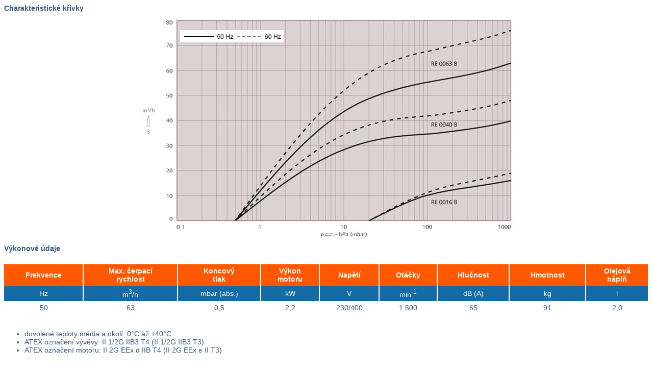

--- FILE ---
content_type: text/html; charset=utf-8
request_url: https://www.energoekonom.cz/pages/TechInfo.aspx?itemId=209
body_size: 1214
content:

<!DOCTYPE html>
<html xmlns="http://www.w3.org/1999/xhtml">
<head><title>

</title><link href="/ew/62129f58-6367-4cef-89e1-7a4d197a7cb7-cs" rel="stylesheet" type="text/css" /><link href="/templates/css/main.min.css" rel="stylesheet" type="text/css" />    <style>
        body {
             font-family: "Helvetica Neue",Helvetica,Arial,sans-serif;
             font-size: 14px;
        }      
    </style></head>
<body>
    


                <div class="krivkyBox">
                    <div class="krivkyTitle">
                        <strong>Charakteristick&#233; křivky</strong>
                    </div>
                    <div class="centeredImage">
                        <img alt="" src="/ew/ew_images/image?EwImage=e1f16e1a-4ef9-479f-aaed-e18a3a7ce5c4&amp;Filter=21caaf0a-8949-4b83-aa1a-4c752a8f70b3" />
                    </div>
                </div>
                <div class="cleaner"></div>
<p>
  <strong>Výkonové údaje</strong> 
</p>
<table class="tabulkaDetailProduktu">
  <thead>
    <tr>
      <th>
        Frekvence 
      </th>
      <th>
        Max. čerpací<br />
        rychlost</th>
      <th>
        Koncový<br />
        tlak</th>
      <th>
        Výkon<br />
        motoru</th>
      <th>
        Napětí</th>
      <th>
        Otáčky</th>
      <th>
        Hlučnost 
      </th>
      <th>
        Hmotnost</th>
      <th>
        Olejová<br />
        náplň</th>
    </tr>
    <tr>
      <td>
        Hz</td>
      <td>
        m<sup>3</sup>/h</td>
      <td>
        mbar (abs.)</td>
      <td>
        kW</td>
      <td>
        V</td>
      <td>
        min<sup>-1</sup></td>
      <td>
        dB (A)</td>
      <td>
        kg</td>
      <td>
        l</td>
    </tr>
  </thead>
  <tbody>
    <tr>
      <td>
        50</td>
      <td>
        63</td>
      <td>
        0,5</td>
      <td>
        2,2</td>
      <td>
        230/400</td>
      <td>
        1 500</td>
      <td>
        65</td>
      <td>
        91</td>
      <td>
        2,0</td>
    </tr>
  </tbody>
</table>
<br />
<ul>
  <li>
    dovolené teploty média a okolí: 0°C až +40°C 
  </li>
  <li>
    ATEX označení vývěvy: II 1/2G IIB3 T4 (II 1/2G IIB3 T3) 
  </li>
  <li>
    ATEX označení motoru: II 2G EEx d IIB T4 (II 2G EEx e II T3) 
  </li>
</ul>
    <br/><br/>
    <a class="closeButton" href="javascript:window.close();">Zavřít</a>
</body> 
</html>


--- FILE ---
content_type: text/css
request_url: https://www.energoekonom.cz/ew/62129f58-6367-4cef-89e1-7a4d197a7cb7-cs
body_size: 822
content:
/* EasyWeb html style file */






/* txt  */


.obtokLeft { float: left; padding-right: 10px; padding-bottom: 10px; }
.obtokRight { float: right; padding-left: 10px; padding-bottom: 10px; }



table.kontakt {border-collapse:collapse; width:100%; margin:0 0 30px 0}
table.kontakt td {padding:5px 15px 5px 5px}       
 
/*table.kontakt td a {float:right;}*/

table.download {border-collapse:collapse; width:100%; margin:0 0 30px 0}
table.download td {padding:5px 15px 5px 5px}       
table.download tr:nth-child(2n){background-color: #DEDEE1;} 
table.download td a {float:right;}      





a.ikonaPDF {background: url(95b517da-7f19-4d22-a034-3f62b91010f9) no-repeat left top; text-decoration:none; padding:0px 0 0 35px; height:21px; line-height:21px; display:block; color:#35547c;}
a.ikonaPDF:hover {text-decoration:underline; color:#ff0000}        





table.tabulkaDetailProduktu {border-collapse:collapse; width:100%; border-spacing:0px;}

table.tabulkaDetailProduktu thead td {background-color: #156BA4; color: white; border-right: 2px solid white; text-align:center; padding:5px}        
table.tabulkaDetailProduktu thead th {background-color: #ff5800; color: white; border-right: 2px solid white; text-align:center; padding:5px}        

table.tabulkaDetailProduktu tbody td {padding:5px; text-align:center;}        
table.tabulkaDetailProduktu tbody th {padding:5px}        
table.tabulkaDetailProduktu tbody tr:nth-child(2n){background-color: #DEDEE1;}



.detailBox .ikonaPDF {margin: 0 0 15px 0;}


a.tlacitko {text-decoration:none; padding:10px 25px; background:#F5570E; color:#fff; margin:0 0 30px 0; display:inline-block}
a.tlacitko:hover {background:#FF2900}


.formUl {
    margin: 0 -15px 40px -15px;
}

--- FILE ---
content_type: text/css
request_url: https://www.energoekonom.cz/templates/css/main.min.css
body_size: 10256
content:
body{background:#fff;font-size:1.4em;color:#35547c;font-family:'Open Sans',sans-serif;}p{margin:0 0 20px 0;line-height:1.5em;}h1{margin:0 0 20px 0;font-weight:bold;font-size:1.8em;font-family:'Open Sans',sans-serif;padding:0 0 10px 0;border-bottom:1px solid #5ec5d8;color:#003052;}h2{margin:0 0 10px 0;font-weight:bold;font-size:1.4em;color:#ff7600;font-family:'Open Sans',sans-serif;}h3{margin:0 0 10px 0;font-weight:bold;font-size:1.2em;color:#000;font-family:'Open Sans',sans-serif;}a{color:#ff5800;}a:hover{color:#f2712d;}p.vetsi-1{font-size:1.1em;}p.vetsi-2{font-size:1.2em;}p.vetsi-3{font-size:1.3em;}p.vetsi-4{font-size:1.4em;}@media(max-width:768px){h1{font-size:1.5em;}h2{font-size:1.3em;}h3{font-size:1.1em;}}.spacer{height:30px;}.gradient,.showCategory,.categoryMenu,.rightBox,.formSkinDefaultPopup div.headerPopup{background:#ff9b00;background:-moz-linear-gradient(left,#ff9b00 0%,#ff1800 100%);background:-webkit-linear-gradient(left,#ff9b00 0%,#ff1800 100%);background:linear-gradient(to right,#ff9b00 0%,#ff1800 100%);filter:progid:DXImageTransform.Microsoft.gradient(startColorstr='#ff9b00',endColorstr='#ff1800',GradientType=1);}.fa-icon,.benefits ul li:before,.leftBenefits .lBen a:before{display:inline-block;font:normal normal normal 14px/1 FontAwesome;font-size:inherit;text-rendering:auto;-webkit-font-smoothing:antialiased;-moz-osx-font-smoothing:grayscale;transform:translate(0,0);}.cleaner{clear:both;height:0;line-height:0;font-size:0;}.wrapper{background:#1c75b9 url(images/background.jpg) no-repeat center top;}.menuPanel{background:#003052;}@media(max-width:1200px){#FastInfo{display:none;}}.navbar-collapse{padding:0 !important;}.nav .open>a,.nav .open>a:hover,.nav .open>a:focus{background:none !important;color:#000 !important;}@media(min-width:991px){.navbarMenuMain{float:right;}.navbarMenuMain ul.navbar-nav{margin:0 0 !important;float:left;}.navbarMenuMain ul.navbar-nav li a{color:#fff !important;text-decoration:none;padding:8px 20px;font-weight:normal;font-size:1em;}.navbarMenuMain ul.navbar-nav li a:hover{color:#fe9400 !important;background:none !important;}.navbarMenuMain ul.navbar-nav li a:focus{color:#fe9400 !important;background:none !important;}.navbarMenuMain ul.navbar-nav li.selected a{color:#fe9400 !important;background:none !important;}.navbarMenuMain ul.navbar-nav li>a .caret{color:#fff !important;}.navbarMenuMain ul.navbar-nav li:first-child a{border:none !important;}.navbarMenuMain ul.navbar-nav li:first-child a span{font-size:0;line-height:0;}.navbarMenuMain ul.navbar-nav li:first-child a:before{content:"";display:inline-block;font:normal normal normal 14px/1 FontAwesome;font-size:inherit;text-rendering:auto;-webkit-font-smoothing:antialiased;-moz-osx-font-smoothing:grayscale;transform:translate(0,0);}.navbarMenuMain ul.navbar-nav .dropdown-menu{background:#222;padding:10px 0;}.navbarMenuMain ul.navbar-nav .dropdown-menu li a{color:#fff !important;text-decoration:none;padding:5px 20px !important;}.navbarMenuMain ul.navbar-nav .dropdown-menu li a:hover{background:#000 !important;color:#fff;text-decoration:none;}.navbarMenuMain ul.navbar-nav .dropdown-menu li a:focus{background:#000 !important;color:#fff;text-decoration:none;}.navbarMenuMain ul.navbar-nav .dropdown-menu li:first-child a{border:none !important;}.navbarMenuMain ul.navbar-nav .dropdown-menu li:first-child a:before{content:none !important;}.navbarMenuMain ul.navbar-nav .dropdown-menu li:last-child a{padding:5px 20px !important;}.navbarMenuMain ul.navbar-nav .dropdown-menu .dropdown-header{padding:5px 15px 5px 10px;}}@media(max-width:991px){.navbar-btn{background:#dc2a10;color:#fff;float:right;border-radius:0 !important;margin:20px 10px 0 0 !important;padding:8px 10px !important;border:none !important;}.navbar-btn i{margin:0 10px 0 0;}.navbar-btn:hover{background:#f0482f !important;color:#fff;border:none !important;}.navbar-btn:focus{background:#f0482f !important;color:#fff;border:none !important;}}@media(max-width:991px) and (max-width:768px){.navbar-btn{padding:8px 13px !important;margin:0 !important;}.navbar-btn i{margin:0;}.navbar-btn span{display:none;}}@media(max-width:991px){.navbarMenuMain{margin:0 !important;float:left;border-top:none;box-shadow:none;background:#fff;position:absolute;z-index:1000;top:77px;width:720px;}.navbarMenuMain ul.navbar-nav{margin:0 !important;float:left;width:100%;padding:0;border-top:1px solid #404040;}.navbarMenuMain ul.navbar-nav li{border-bottom:1px solid #404040;display:block;position:relative;float:none !important;}.navbarMenuMain ul.navbar-nav li a{padding:10px 20px !important;font-weight:700;font-size:1.1em !important;color:#000;display:block;}.navbarMenuMain ul.navbar-nav li a:hover{color:#fff !important;background:#000 !important;}.navbarMenuMain ul.navbar-nav li a:focus{color:#fff !important;background:#000 !important;}.navbarMenuMain ul.navbar-nav li.selected a{color:#000 !important;background:none !important;}.navbarMenuMain ul.navbar-nav li>a .caret{color:#fff !important;}.navbarMenuMain ul.navbar-nav li:last-child a{padding:10px 20px !important;}.navbarMenuMain ul.navbar-nav li.open .dropdown-menu{background:#444;padding:0;}.navbarMenuMain ul.navbar-nav li.open .dropdown-menu li{border-bottom:1px solid #737373;}.navbarMenuMain ul.navbar-nav li.open .dropdown-menu li a{color:#fff !important;text-decoration:none;font-size:.9em !important;}.navbarMenuMain ul.navbar-nav li.open .dropdown-menu li a:hover{background:#666 !important;color:#fff !important;text-decoration:none;}.navbarMenuMain ul.navbar-nav li.open .dropdown-menu li a:focus{background:#666 !important;color:#fff !important;text-decoration:none;}.navbarMenuMain ul.navbar-nav li.open .dropdown-menu .dropdown-header{padding:5px 15px 5px 10px;}}@media(max-width:768px){.navbarMenuMain{top:35px;width:calc(100% - 30px);}}@media(min-width:768px) and (max-width:991px){.navbar-collapse.collapse{display:none !important;}.navbar-collapse.collapse.in{display:block !important;}.navbar-header .collapse,.navbar-toggle{display:block !important;}.navbar-header{float:none;}}.logoBox{background:#fff;position:relative;}@media(max-width:768px){.logo img{max-width:155px;margin:1px 0;}}#search{width:100%;max-width:330px;position:relative;overflow-y:inherit;}@media(min-width:991px){#search{float:right;margin:20px 0 0 0;}}@media(max-width:991px){#search{position:absolute;top:76px;right:0;width:100%;z-index:100;max-width:100%;}}@media(max-width:768px){#search{position:absolute;top:35px;right:0;width:100%;}}#search .inputSearch{float:left;width:65%;height:38px;border:none;background:#afe8f1;padding:0 10px;}#search .buttonSearch{float:left;width:35%;}#search .buttonSearch input{height:38px;background:#003152;cursor:pointer;width:100%;border:none;color:#fff;}#search .buttonSearch input:hover{background:#034571;}.showSearch{background:#ff5800;color:#fff;float:right;border-radius:0 !important;margin:20px 10px 0 0 !important;padding:8px 10px !important;border:none !important;}.showSearch i{margin:0 10px 0 0;}.showSearch:hover{background:#ff7933 !important;color:#fff;border:none !important;text-decoration:none;}.showSearch:focus{background:#ff7933 !important;color:#fff;border:none !important;}@media(max-width:768px){.showSearch{padding:8px 13px !important;margin:0 10px 0 0 !important;}.showSearch i{margin:0;}.showSearch span{display:none;}}div.search>div.quickSearchSuggestionsBox.active{display:block;}div.search>div.quickSearchSuggestionsBox{position:absolute;display:none;background:#fff;}div.search>div.quickSearchSuggestionsBox div.frame{margin:0 0 0 0;background:#afe8f1;width:100% !important;}div.search>div.quickSearchSuggestionsBox div.frame div.item>a{padding:2px;display:block;width:100%;float:left;text-decoration:none;min-height:32px;position:relative;color:#000;border-bottom:1px solid #6dc4d1;}div.search>div.quickSearchSuggestionsBox div.frame div.item>a div.text{float:left;width:calc(100% - 55px);}div.search>div.quickSearchSuggestionsBox div.frame div.item>a div.image{display:block;text-align:center;float:left;width:45px;margin:0 10px 0 0;}div.search>div.quickSearchSuggestionsBox div.frame div.item>a div.image img{padding:0;max-width:45px;max-height:32px;}div.search>div.quickSearchSuggestionsBox div.frame div.item>a:hover{color:#ff9b00;text-decoration:none;}div.search>div.quickSearchSuggestionsBox div.frame div.empty{padding:4px 8px;text-align:center;color:#000;}div.search>div.quickSearchSuggestionsBox div.frame div.item.focused a{background-color:#e1e2e2;text-decoration:none;}.showCategory{color:#fff;float:right;border-radius:0 !important;margin:10px 0 0 0 !important;padding:8px 0 7px 0 !important;border:none !important;width:100%;text-align:center;font-weight:bold;}.showCategory:hover{color:#fff;border:none !important;text-decoration:none;}.showCategory:focus{color:#fff;border:none !important;}@media(min-width:991px){.categoryMenu ul{margin:0 auto;padding:0;list-style:none;text-align:center;display:table;}.categoryMenu ul li{display:inline-block;padding:0;margin:0;float:left;}.categoryMenu ul li a{padding:0;color:#fff;font-size:1.4em;font-weight:bold;text-decoration:none;display:inline-block;padding:16px 26px;}}@media(min-width:991px) and (max-width:1200px){.categoryMenu ul li a{font-size:1.2em;padding:16px;}}@media(min-width:991px) and (max-width:991px){.categoryMenu ul li a{font-size:1em;padding:10px;}}@media(min-width:991px){.categoryMenu ul li a:hover{background:#003152;color:#fff;text-decoration:none;}.categoryMenu ul li.selected a{background:#003152;color:#fff;text-decoration:none;}}@media(max-width:991px){.categoryMenu{margin:0 !important;float:left;border-top:none;box-shadow:none;background:#fff;position:absolute;z-index:1000;top:112px;width:720px;}.categoryMenu ul{margin:0 !important;float:left;width:100%;padding:0;border-top:1px solid #404040;}.categoryMenu ul li{border-bottom:1px solid #404040;display:block;position:relative;float:none !important;}.categoryMenu ul li a{padding:10px 20px !important;font-weight:700;font-size:1.1em !important;color:#000;display:block;}.categoryMenu ul li a:hover{color:#fff !important;background:#000 !important;}.categoryMenu ul li a:focus{color:#fff !important;background:#000 !important;}.categoryMenu ul li.selected a{color:#000 !important;background:none !important;}}@media(max-width:768px){.categoryMenu{top:81px;width:calc(100% - 30px);}}.content{background:#fff;margin:0 0 30px 0;}.footerContent{background:#003052;}.copyright{background:#001d31;}.noMargin{margin-right:0 !important;margin-left:0 !important;}.noMargin .col-xs-1,.noMargin .col-sm-1,.noMargin .col-md-1,.noMargin .col-lg-1,.noMargin .col-xs-2,.noMargin .col-sm-2,.noMargin .col-md-2,.noMargin .col-lg-2,.noMargin .col-xs-3,.noMargin .col-sm-3,.noMargin .col-md-3,.noMargin .col-lg-3,.noMargin .col-xs-4,.noMargin .col-sm-4,.noMargin .col-md-4,.noMargin .col-lg-4,.noMargin .col-xs-5,.noMargin .col-sm-5,.noMargin .col-md-5,.noMargin .col-lg-5,.noMargin .col-xs-6,.noMargin .col-sm-6,.noMargin .col-md-6,.noMargin .col-lg-6,.noMargin .col-xs-7,.noMargin .col-sm-7,.noMargin .col-md-7,.noMargin .col-lg-7,.noMargin .col-xs-8,.noMargin .col-sm-8,.noMargin .col-md-8,.noMargin .col-lg-8,.noMargin .col-xs-9,.noMargin .col-sm-9,.noMargin .col-md-9,.noMargin .col-lg-9,.noMargin .col-xs-10,.noMargin .col-sm-10,.noMargin .col-md-10,.noMargin .col-lg-10,.noMargin .col-xs-11,.noMargin .col-sm-11,.noMargin .col-md-11,.noMargin .col-lg-11,.noMargin .col-xs-12,.noMargin .col-sm-12,.noMargin .col-md-12,.noMargin .col-lg-12{padding-right:0;padding-left:0;}.bannerPanel .lightBlueBox{background:#1668a0;}.bannerPanel .darkBlueBox{background:#003356;}@media(min-width:991px){.bannerPanel .row{display:flex;}}.slider{margin:0 25px 0 45px;}.slider .bannerHp{float:left;width:100%;height:277px;position:relative;background:#1668a0;}.slider .bannerHp .bannerHpItem{width:100%;background:#1668a0;height:277px;}.slider .bannerHp .bannerHpItem .bannerHpImg{float:left;margin:20px 0 0 0;width:50%;}.slider .bannerHp .bannerHpItem .bannerHpImg img{max-width:90%;}.slider .bannerHp .bannerHpItem .bannerBox{float:right;width:50%;margin:40px 0 0 0;}.slider .bannerHp .bannerHpItem .bannerBox .bannerTitle{color:#fff;margin:0 0 15px 0;font-size:20px;}.slider .bannerHp .bannerHpItem .bannerBox .bannerText{color:#c4c3cc;}.slider .links{position:absolute;bottom:17px;right:20px;z-index:101;}.slider .links a{cursor:pointer;display:block;float:left;width:10px;height:10px;background:#fff;margin-right:10px;border-radius:5px;}.slider .links a.selected{background:#ff8700;}.homepageContent{padding:20px;}.homepageContent h1{border-bottom:1px solid #5ec5d8;padding:0 0 10px 0;}.subPageContent{padding:20px;}.navigace{border:1px solid #5ec5d8;background:#eafcff;padding:20px 20px 0 20px;margin:0 0 20px 0;}.navigace .navItem{margin:0 0 30px 0;text-align:center;}.navigace .navItem .navImg{height:155px;margin:0 0 10px 0;}.navigace .navItem .navImg img{max-width:100%;max-height:155px;}.navigace .navItem .navTitle a{font-size:1em;font-weight:bold;color:#003052;margin:0 0 15px 0;text-transform:uppercase;display:inline-block;}.navigace .navItem .navText{min-height:110px;font-size:.9em;}@media(max-width:1200px){.navigace .navItem .navText{min-height:135px;}}@media(max-width:768px){.navigace .navItem .navText{min-height:1px;margin:0 0 15px 0;}}.navigace .navItem .navBtn{color:#fff;text-decoration:none;background:#ff5800;display:inline-block;padding:4px 40px;}.navigace .navItem .navBtn:hover{color:#fff;text-decoration:none;background:#ff7800;}.benefits{padding:30px 0 0 30px;}.benefits .vyhodyNadpis{color:#ffeba5;font-weight:bold;font-size:1.4em;}.benefits ul{margin:0;padding:20px 0 20px 0;list-style:none;display:block;float:left;line-height:1.8em;}.benefits ul li{color:#fff;padding:0;display:block;margin:0 0 5px 0;text-transform:uppercase;line-height:28px;font-size:1em;}.benefits ul li:before{color:#ff9400;margin:0 5px 0 0;content:"";font-size:.5em;position:relative;top:-2px;}.benefits ul li a{color:#fff;text-decoration:none;}.benefits ul li a:hover{color:#ffeba5;text-decoration:underline;}@media(max-width:768px){.benefits ul li{font-size:.9em;}}.rightTitle{width:100%;color:#fff;font-size:1.2em;font-weight:bold;padding:10px 20px;background:#125c92;}.rightBox{width:100%;padding:20px 20px 0 20px;position:relative;margin:0 0 20px 0;}.rightINews{width:100%;margin:0 0 20px 0;display:inline-block;}.rightINews .rINewsDate{float:left;width:50px;text-align:center;padding:3px 5px;color:#fff;font-size:1.1em;margin:0 20px 0 0;background:#125c92;}.rightINews .rINewsDate strong{display:inline-block;width:100%;border-bottom:1px solid #4791c3;}.rightINews .rINewsDate span{display:inline-block;width:100%;}.rightINews .rINewsTitle{float:left;width:calc(100% - 70px);color:#fff;text-shadow:1px 1px #ae4900;font-weight:bold;}.rightINews .rINewsTitle a{color:#fff;text-decoration:none;}.rightINews .rINewsTitle a:hover{color:#fff;text-decoration:underline;}#rightTelBox,#leftTelBox{float:left;width:100%;border:1px solid #5ec5d8;margin:0 0 10px 0;padding:25px;background:#eafcff;position:relative;}#rightTelBox .rTBTitle,#rightTelBox .lTBTitle,#leftTelBox .rTBTitle,#leftTelBox .lTBTitle{font-size:1.3em;color:#135c93;margin:0 0 18px 0;line-height:1.2em;}#rightTelBox .rTBTitle span,#rightTelBox .lTBTitle span,#leftTelBox .rTBTitle span,#leftTelBox .lTBTitle span{font-size:1.2em;}@media(max-width:768px){#rightTelBox .rTBTitle,#rightTelBox .lTBTitle,#leftTelBox .rTBTitle,#leftTelBox .lTBTitle{font-size:1em;}#rightTelBox .rTBTitle span,#rightTelBox .lTBTitle span,#leftTelBox .rTBTitle span,#leftTelBox .lTBTitle span{font-size:1.2em;}}#rightTelBox .textBox,#leftTelBox .textBox{float:left;width:70%;position:relative;}@media(max-width:768px){#rightTelBox .textBox,#leftTelBox .textBox{width:64%;}}#rightTelBox .textBox .edit input,#leftTelBox .textBox .edit input{background:#135c93;color:#fff;border:none;width:100%;height:30px;padding:0 10px;}#rightTelBox .submitBtn,#rightTelBox .submitBtn2,#leftTelBox .submitBtn,#leftTelBox .submitBtn2{float:left;width:30%;}@media(max-width:768px){#rightTelBox .submitBtn,#rightTelBox .submitBtn2,#leftTelBox .submitBtn,#leftTelBox .submitBtn2{width:36%;}}#rightTelBox .submitBtn input,#rightTelBox .submitBtn2 input,#leftTelBox .submitBtn input,#leftTelBox .submitBtn2 input{color:#fff;font-weight:bold;cursor:pointer;background:#ff2600;border:none;width:100%;text-align:center;height:30px;}#rightTelBox .submitBtn input:hover,#rightTelBox .submitBtn2 input:hover,#leftTelBox .submitBtn input:hover,#leftTelBox .submitBtn2 input:hover{background:#ff4800;}#rightTelBox .formField .error span,#leftTelBox .formField .error span{position:absolute;top:33px;left:0;color:#f00;width:125%;font-size:.8em;}.referenceBox{padding:20px 0 0 0;border-top:1px solid #5ec5d8;}.referenceBox .refIWrap{float:left;width:100%;margin:0 0 20px 0;}.referenceBox .refIWrap .refIL{float:left;width:38%;margin:0 2% 0 0;}@media(max-width:1200px){.referenceBox .refIWrap .refIL{width:28%;}}@media(max-width:650px){.referenceBox .refIWrap .refIL{width:38%;}}@media(max-width:500px){.referenceBox .refIWrap .refIL{width:100%;margin:0 0 15px 0;}}.referenceBox .refIWrap .refIL img{max-width:100%;}.referenceBox .refIWrap .refIR{float:left;width:60%;}@media(max-width:1200px){.referenceBox .refIWrap .refIR{width:70%;}}@media(max-width:650px){.referenceBox .refIWrap .refIR{width:60%;}}@media(max-width:500px){.referenceBox .refIWrap .refIR{width:100%;}}.referenceBox .refIWrap .refIR .refITitle{font-size:1.2em;margin:0 0 10px 0;}.referenceBox .refIWrap .refIR .refITitle a{color:#003052;text-decoration:none;font-weight:bold;}.referenceBox .refIWrap .refIR .refITitle a:hover{color:#003052;text-decoration:underline;}.referenceBox .refIWrap .refIR .refIText{margin:0 0 15px 0;color:#40647d;}.referenceBox .refIWrap .refIR .refIBtn{color:#fff;text-decoration:none;background:#14649b;display:inline-block;padding:3px 15px 3px 7px;}.referenceBox .refIWrap .refIR .refIBtn i{margin:0 7px 0 0;}.referenceBox .refIWrap .refIR .refIBtn:hover{background:#0781d5;color:#fff;text-decoration:none;}.footer .footerContent{padding:30px 0;}.footer .footerContent .footerTitle{padding:0;margin:0 0 25px 0;color:#fff;font-size:1.2em;font-weight:bold;}.footer .footerContent .footerText{color:#fefefe;margin:0 0 15px 0;}.footer .footerContent .footerMap{float:left;width:100%;position:relative;margin:0;}.footer .footerContent .footerMap img{width:100%;}.footer .footerContent .footerMap .mapBox{position:absolute;top:15px;right:17px;padding:25px 25px 15px 25px;color:#fff;background:#003152;}.footer .footerContent .footerMap .mapBox .mapText{margin:0 0 8px 0;}.footer .copyright{text-align:center;font-size:.8em;color:#a9a9a9;padding:2px 0;}.footer .copyright a{color:#a9a9a9;text-decoration:none;}.leftBtn1,.leftBtn2,.leftBtn3{width:100%;padding:9px 0 10px 69px;color:#fff;font-size:1.2em;margin:0 0 20px 0;display:inline-block;background-color:#ff5800;background-position:left top;background-repeat:no-repeat;}.leftBtn1:hover,.leftBtn2:hover,.leftBtn3:hover{background-position:left bottom;color:#fff;text-decoration:none;background-color:#ff1e00;}.leftBtn1{background-image:url(images/leftBtn1.png);}.leftBtn2{background-image:url(images/leftBtn2.png);}.leftBtn3{background-image:url(images/leftBtn3.png);}.leftBenefits{width:100%;padding:20px 20px 5px 20px;margin:0 0 20px 0;background:#156ba4;color:#fff;font-size:1.2em;}@media(max-width:768px){.leftBenefits{font-size:1em;}}.leftBenefits .lBen{width:100%;margin:0 0 15px 0;}.leftBenefits .lBen a{color:#fff;text-decoration:none;}.leftBenefits .lBen a:before{color:#fff;margin:0 5px 0 0;content:"";position:relative;top:0;font-size:1.2em;margin:0 10px 0 0;}.leftBenefits .lBen a:hover{color:#fff;text-decoration:underline;}.productsPath{display:block;width:100%;margin:0 0 15px 0;padding:0;position:relative;float:left;}@media(max-width:768px){.productsPath{display:none;}}.productsPath .pPH1{display:block;color:#000;}.productsPath .pPH1 ul{list-style:none;margin:0;padding:0;-moz-box-sizing:border-box;-webkit-box-sizing:border-box;box-sizing:border-box;}.productsPath .pPH1 ul li{list-style:none;margin:0;padding:0 15px 5px 0;color:#000;-moz-box-sizing:border-box;-webkit-box-sizing:border-box;box-sizing:border-box;line-height:20px;float:left;}.productsPath .pPH1 ul li a{display:inline-block;padding:0 6px 0 0;color:#5ec5d8;text-decoration:none;height:20px;line-height:20px;position:relative;}.productsPath .pPH1 ul li a:hover{color:#ff5800;text-decoration:underline;}.productsPath .pPH1 ul li a:before{color:#ff5800;content:"";font:normal normal normal 18px/1 FontAwesome;display:block;line-height:1em;pointer-events:none;text-align:center;position:absolute;top:0;right:-8px;}.productsPath .pPH1 ul li.hasArrow a:before{content:"";}.productsPath .pPH1 ul li:last-child a{background:none;}.productsPath .pPH1 ul li:last-child a:before{content:"";}.productsPath .pPH1 ul li.hasArrow,.productsPath .pPH1 ul #productsPath>.pPH1 ul li:last-child{padding:0 8px 5px 0;}.productsPath .pPH1 ul li:first-child{padding:0;}.productsPath .pPH1 ul li:first-child a{font-size:0;line-height:0;height:20px;padding:0 10px 0 0;}.productsPath .pPH1 ul li:first-child a span>span{position:absolute;top:-9999px;left:-9999px;}.productsPath .pPH1 ul li:first-child a span:before{content:"";margin:-1px 20px 0 0;font:normal normal normal 18px/1 FontAwesome;display:block;line-height:1.2em;pointer-events:none;text-align:center;color:#000 !important;}.productsPath .pPH1 ul li:first-child a:before{color:#ff5800;content:"";font:normal normal normal 18px/1 FontAwesome;display:block;line-height:1em;pointer-events:none;text-align:center;position:absolute;top:0;right:10px;}.productsPath .pPH1 ul li:first-child a:hover{color:#000;text-decoration:none;}@media(max-width:991px){.productsPath .pPH1 ul li:first-child a:hover{color:#a60000;}}.leftTitle{float:left;width:100%;padding:11px 0 12px 69px;font-size:1.2em;color:#fff;background-image:url(images/leftTitle.png);background-color:#ff5800;background-position:left top;background-repeat:no-repeat;}.leftMenu{width:100%;background:#003152;margin:0 0 20px 0;padding:20px 0;display:inline-block;}.leftMenu ul{margin:0;padding:0;list-style:none;}.leftMenu ul li{display:block;}.leftMenu ul li a{display:block;color:#fff;font-size:1.1em;padding:4px 10px 4px 25px;width:100%;}.leftMenu ul li a:hover{color:#ff9400;text-decoration:none;}.leftMenu ul li ul{margin:0;padding:0 0 5px 0;list-style:none;display:none;}.leftMenu ul li ul li{display:block;}.leftMenu ul li ul li a{display:block;color:#bdbbbb;font-size:14px;padding:2px 10px 2px 40px;width:100%;}.leftMenu ul li ul li a:hover{color:#fff;text-decoration:none;}.leftMenu ul li ul li ul{margin:0;padding:0 0 5px 0;list-style:none;display:none;}.leftMenu ul li ul li ul li{display:block;}.leftMenu ul li ul li ul li a{display:block;color:#e6e6e6;font-size:13px;padding:1px 10px 1px 60px;width:100%;}.leftMenu ul li ul li ul li a:hover{color:#d7f3f7;text-decoration:none;}.leftMenu ul li ul li ul li ul{margin:0;padding:0;list-style:none;display:none;}.leftMenu ul li ul li ul li ul li{display:block;}.leftMenu ul li ul li ul li ul li a{display:block;color:#d5d5d5;font-size:13px;padding:2px 10px 2px 70px;width:100%;}.leftMenu ul li.selected a{color:#ff9400;font-weight:bold;}.leftMenu ul li.selected ul{display:block;}.leftMenu ul li.selected ul li a{color:#bdbbbb;font-weight:normal;}.leftMenu ul li.selected ul li a:hover{color:#fff;}.leftMenu ul li.selected ul li ul{display:none;}.leftMenu ul li.selected ul li.selected a{color:#fff;font-weight:bold;}.leftMenu ul li.selected ul li.selected ul{display:block;}.leftMenu ul li.selected ul li.selected ul li a{color:#e6e6e6;font-weight:normal;}.leftMenu ul li.selected ul li.selected ul li a:hover{color:#d7f3f7;}.leftMenu ul li.selected ul li.selected ul li ul{display:none;}.leftMenu ul li.selected ul li.selected ul li.selected a{color:#d7f3f7;font-weight:bold;}.leftMenu ul li.selected ul li.selected ul li.selected ul{display:block;}.leftMenu ul li.selected ul li.selected ul li.selected ul li a{color:#fff;font-weight:normal;}.leftMenu ul li.selected ul li.selected ul li.selected ul li a:hover{color:#fff;}.leftMenu ul li.selected ul li.selected ul li.selected ul li ul{display:none;}.plCatWrap{float:left;width:100%;padding:20px;border:1px solid #b0e8f1;margin:0 0 20px 0;}.plCatWrap .plCatWrapL{float:left;width:38%;text-align:center;margin:0 2% 0 0;}@media(max-width:1200px){.plCatWrap .plCatWrapL{width:28%;}}@media(max-width:650px){.plCatWrap .plCatWrapL{width:38%;}}@media(max-width:500px){.plCatWrap .plCatWrapL{width:100%;margin:0 0 15px 0;}}.plCatWrap .plCatWrapL img{max-width:100%;}.plCatWrap .plCatWrapR{float:left;width:60%;}@media(max-width:1200px){.plCatWrap .plCatWrapR{width:70%;}}@media(max-width:650px){.plCatWrap .plCatWrapR{width:60%;}}@media(max-width:500px){.plCatWrap .plCatWrapR{width:100%;}}.plCatWrap .plCatWrapR h2{font-size:1.4em;font-weight:normal;margin:0 0 20px 0;}.plCatWrap .plCatWrapR h2 a{color:#003052;text-decoration:none;}.plCatWrap .plCatWrapR h2 a:hover{color:#003052;text-decoration:underline;}.plCatWrap .plCatWrapR p{margin:0 0 20px 0;}.plCatWrap .plCatWrapR .refBtn{color:#fff;text-decoration:none;background:#ff5800;display:inline-block;padding:4px 40px;}.plCatWrap .plCatWrapR .refBtn:hover{background-color:#ff1e00;color:#fff;text-decoration:none;}.plTable{float:left;width:100%;border-collapse:collapse;margin:0 0 20px 0;}.plTable tr th{background:#156ba4;border:1px solid #aee2eb;padding:15px 20px;text-align:center;font-weight:normal;color:#fff;font-size:1.2em;}@media(max-width:768px){.plTable tr th{padding:5px 10px;}}.plTable tr td{border:1px solid #aee2eb;padding:15px 20px;text-align:center;}@media(max-width:768px){.plTable tr td{padding:5px 10px;}}.plTable tr td a{color:#003052;text-decoration:underline;}.plTable tr td a:hover{color:#003052;text-decoration:none;}.plTable tr td.tableL{width:380px;}.plTable tr th.tableL,.plTable tr td.tableL{text-align:left;}div.thumbSlideGallery{float:left;width:358px;position:relative;}div.thumbSlideGallery a{text-decoration:none;}div.thumbSlideGallery>div.detail{float:left;width:100%;overflow:hidden;margin:0 0 15px 0;max-height:305px;}div.thumbSlideGallery>div.detail>a{display:block;background:#fff;text-align:center;}div.thumbSlideGallery>div.detail>a>img{margin:0 auto;max-width:350px;max-height:300px;}.greyBackground{background:#efefef;float:left;position:relative;height:130px;}div.thumbSlideGallery>div.thumbnails{float:left;width:294px !important;margin:0 36px 0 31px !important;padding:0 0 0 0;}div.thumbSlideGallery>div.thumbnails>div>a{display:block;float:left;margin:0 2px 0 0;width:72px;height:72px;border:none;position:relative;background:#efefef;}div.thumbSlideGallery>div.thumbnails>div>a>img{max-height:100%;max-width:100%;width:auto;height:auto;position:absolute;top:0;bottom:0;left:0;right:0;margin:auto;border:1px solid #ddd;}div.thumbSlideGallery>div.thumbnails>div>a>div{display:none;}div.thumbSlideGallery>div.thumbnails>div>a.link{display:none;margin:0;background:#fff;float:left;color:#000;line-height:98px;height:68px;text-align:center;}div.thumbSlideGallery>div.thumbnails>div>a.link:hover{background-color:#fff;}div.thumbSlideGallery>div.thumbnails>div>a:hover{border:none;}div.thumbSlideGallery>div.thumbnails>div>a.link>div{color:#000;margin:0 2px 0 0;}div.thumbSlideGallery>div.thumbnails>div>div{float:left;margin:0 2px 0 0;height:auto;width:500px;}div.thumbSlideGallery>div.prev,div.thumbSlideGallery>div.next{width:22px;height:22px;line-height:22px;text-align:center;cursor:pointer;line-height:0;font-size:0;margin:0;position:absolute;top:343px;}div.thumbSlideGallery>div.prev{background:url(images/prev.png) no-repeat left top;left:0;}div.thumbSlideGallery>div.next{background:url(images/next.png) no-repeat left top;left:337px !important;}div.thumbSlideGallery>div.prev:hover,div.thumbSlideGallery>div.next:hover{background-position:left bottom;}.detailBtn{display:inline-block;color:#fff;text-decoration:none;background:#ff5800;margin:0;padding:4px 35px;}.detailBtn:hover{background-color:#ff1e00;color:#fff;text-decoration:none;}.detailNav{float:left;width:100%;margin:30px 0 10px 0;padding:0 0 0 0;border-bottom:1px solid #5ec5d8;}.detailNav ul{margin:0;padding:0;list-style:none;}.detailNav ul li{display:block;float:left;padding:0 0 15px 0;margin:0 7px 0 0;background:url(images/dNav.png) no-repeat center top;}.detailNav ul li a{display:block;padding:0 24px 0 28px;color:#6dc9db;font-weight:bold;text-decoration:none;height:21px;line-height:21px;cursor:pointer;font-size:14px;}.detailNav ul li:hover a{color:#ff5800;background-position:left -42px;text-decoration:none;}.detailNav ul li.selected{background-position:center -50px;}.detailNav ul li.selected a{color:#ff5800;background-position:left -42px;text-decoration:none;}@media(max-width:768px){.detailNav ul li{float:none;}.detailNav ul li.selected{background:none;}}.dNItem0 a{background:url(images/dNItem0.png) no-repeat left top;}.dNItem1 a{background:url(images/dNItem1.png) no-repeat left top;}.dNItem2 a{background:url(images/dNItem2.png) no-repeat left top;}.dNItem3 a{background:url(images/dNItem3.png) no-repeat left top;}.dNItem4 a{background:url(images/dNItem4.png) no-repeat left top;}.detailBox img{max-width:100%;}.refWrap{width:100%;float:left;padding:0 0 20px 0;margin:0 0 20px 0;border-bottom:1px solid #afe8f1;}.refWrap .refL{float:left;width:30%;margin:0 2% 0 0;}@media(max-width:1200px){.refWrap .refL{width:28%;}}@media(max-width:650px){.refWrap .refL{width:38%;}}@media(max-width:500px){.refWrap .refL{width:100%;margin:0 0 15px 0;}}.refWrap .refL .refImg{position:relative;}.refWrap .refL .refImg img{max-width:100%;}.refWrap .refL .refImg .refDate{position:absolute;bottom:11px;left:0;background:#14649b;padding:4px 5px;color:#fff;font-size:.8em;}.refWrap .refR{float:left;width:68%;}@media(max-width:1200px){.refWrap .refR{width:70%;}}@media(max-width:650px){.refWrap .refR{width:60%;}}@media(max-width:500px){.refWrap .refR{width:100%;}}.refWrap .refR .refTitle{font-size:1.6em;margin:0 0 25px 0;font-weight:normal;}.refWrap .refR .refTitle a{color:#003052;text-decoration:none;}.refWrap .refR .refTitle a:hover{color:#003052;text-decoration:underline;}.refWrap .refR .refText{color:#35547c;margin:0 0 15px 0;}.refWrap .refR .refText .elipsis{display:block;display:-webkit-box;max-width:100%;height:104px;margin:0 auto;font-size:1em;line-height:1.5em;-webkit-line-clamp:5;-webkit-box-orient:vertical;overflow:hidden;text-overflow:ellipsis;}.refWrap .refR .refBtn{color:#fff;text-decoration:none;background:#ff5800;display:inline-block;padding:4px 40px;}.refWrap .refR .refBtn:hover{background-color:#ff1e00;color:#fff;text-decoration:none;}.newsWrap{float:left;width:100%;padding:20px;border:1px solid #b0e8f1;margin:0 0 28px 0;color:#003052;text-decoration:none;}.newsWrap:hover{color:#003052;text-decoration:none;background:#eafcff;}.newsWrap .newsL{float:left;width:30%;margin:0 2% 0 0;}@media(max-width:1200px){.newsWrap .newsL{width:28%;}}@media(max-width:650px){.newsWrap .newsL{width:38%;}}@media(max-width:500px){.newsWrap .newsL{width:100%;margin:0 0 15px 0;}}.newsWrap .newsL .newsImg{position:relative;min-height:50px;display:block;}.newsWrap .newsL .newsImg img{max-width:100%;}.newsWrap .newsL .newsImg .newsDate{position:absolute;bottom:-5px;left:0;}.newsWrap .newsR{float:left;width:68%;}@media(max-width:1200px){.newsWrap .newsR{width:70%;}}@media(max-width:650px){.newsWrap .newsR{width:60%;}}@media(max-width:500px){.newsWrap .newsR{width:100%;}}.newsWrap .newsTitle{font-size:1.6em;color:#003052;margin:0 0 10px 0;display:block;font-weight:normal;}.newsWrap .newsDate{background:#14649b;padding:4px 5px;color:#fff;font-size:.8em;}.faqCategoryList .plCatWrap{float:left;width:100%;margin:0 0 20px 0;}.faqCategoryList .plCatWrap .plCatWrapL{width:100%;height:90px;margin:0 20px 15px 0;}.faqCategoryList .plCatWrap .plCatWrapL img{max-width:100%;max-height:90px;}.faqCategoryList .plCatWrap .plCatWrapR{width:100%;}.faqCategoryList .plCatWrap .plCatWrapR h2{text-align:center;font-size:18px;height:48px;}.faqCategoryList .plCatWrap .plCatWrapR .refBtn{color:#fff;text-decoration:none;background:#ff5800;display:inline-block;padding:4px 0;width:100%;text-align:center;}.faqCategoryList .plCatWrap .plCatWrapR .refBtn:hover{background-color:#ff1e00;color:#fff;text-decoration:none;}.faqItem{width:100%;position:relative;margin:0 0 15px 0;}.faqItem h2{background:url(images/faqListLinks.png) no-repeat left top;padding:0 0 0 45px;margin:0 0 0 0;font-size:1.2em;min-height:30px;}.faqItem h2:hover{text-decoration:underline;cursor:pointer;}.faqItem h2 span{position:absolute;top:0;left:0;color:#fff;font-size:.6em;font-style:italic;width:23px;text-align:center;height:23px;line-height:23px;}.faqItem p{padding:0 0 15px 45px;margin:0;min-height:30px;}.faqItem ul{margin:-15px 0 25px 45px !important;}.faqAnswer{display:none;}.faqAnswer img{max-width:100%;}.formUl{margin:0 0 40px 0;padding:0;list-style:none;display:block;float:left;width:100%;}.formUl div.formUlItem{float:left;display:block;width:100%;text-align:center;background:none;margin:0 0 20px 0;border:1px solid #eae9e9;padding:0;}.formUl div.formUlItem:hover{border:1px solid #d1d1d1;}.formUl div.formUlItem a{display:block;padding:120px 20px 20px 20px;margin:0;font-weight:bold;color:#003152;height:202px;}.formUl div.fUl1 a{background:url(images/fUl1.jpg) no-repeat center 10px;}.formUl div.fUl2 a{background:url(images/fUl2.jpg) no-repeat center 10px;}.formUl div.fUl3 a{background:url(images/fUl3.jpg) no-repeat center 10px;}.formUl div.fUl4 a{background:url(images/fUl4.jpg) no-repeat center 10px;}.formUl div.fUl5 a{background:url(images/fUl5.jpg) no-repeat center 10px;}.boxOdrazky img{max-width:100%;}.boxOdrazky table.download img{max-width:initial;}.boxCatalogue img{max-width:100%;}.iR{float:right;margin:0 0 30px 30px;}@media(max-width:768px){.iR{margin:0 0 30px 0;width:100%;}}.iR .blogGal a{display:none;}.iR .blogGal a:first-child{display:block;}.detailPage .newsDate{background:#14649b;padding:4px 5px;color:#fff;font-size:.8em;float:left;margin:0 0 10px 0;}#AjaxDetailForm{width:100%;max-width:400px;position:relative;margin:0 auto;}#AjaxDetailForm .mfp-close{color:#fff;}.formSkinDefault .formField{position:relative;min-height:40px;float:left;width:100%;}@media(max-width:768px){.formSkinDefault .formField{margin:0 0 10px 0;}}.formSkinDefault .formField div.label{float:left;width:30%;text-align:left;}.formSkinDefault .formField div.label label{display:block;padding:5px 10px 0 0;font-size:1.25em;color:#35547c;white-space:pre-wrap;font-weight:normal;line-height:1.2em;}.formSkinDefault .formField div.label label select{display:block;padding:5px 5px 5px 5px;height:33px;border:1px solid #ccc;background:#fff;margin:-7px 0 0 0;}@media(max-width:768px){.formSkinDefault .formField div.label{width:100%;}}.formSkinDefault .formField .edit{position:relative;float:left;width:64%;}@media(max-width:768px){.formSkinDefault .formField .edit{width:90%;}}.formSkinDefault .formField .edit input{display:block;padding:5px;border:none;border:1px solid #ccc;background:none;margin:0;width:100%;color:#000;}.formSkinDefault .formField .edit input:focus{background-color:#fffef4;color:#000;}.formSkinDefault .formField .edit input.error{border-color:#f00;}.formSkinDefault .formField .edit textarea{resize:none;border:1px solid #ccc;background:none;margin:0 0 8px 0;width:100%;height:80px;padding:5px;color:#000;}.formSkinDefault .formField .edit textarea:focus{background-color:#fffef4;color:#000;}.formSkinDefault .formField .edit textarea.error{border-color:#f00;}.formSkinDefault .formField .edit select{display:block;padding:5px;border:1px solid #d1cfcf;background:#fff;margin:0;width:100%;}.formSkinDefault .formField .edit input[type="checkbox"]{float:left;text-align:left;width:auto;margin:8px 0 0 0;}.formSkinDefault .formField .suffix{padding:5px 0 0 1%;display:block;float:left;width:5%;}.formSkinDefault .formField .suffix2{padding:5px 0 0 0;display:block;float:left;width:10%;}.formSkinDefault .formField .suffixLong{padding:5px 0 0 1%;display:block;float:left;width:auto;}.formSkinDefault .formField [data-label-for].val_required::after{content:' *';color:#f00;}.formSkinDefault .formField span.error{position:absolute;left:10px;top:34px;color:#fff;padding:5px 10px 5px 5px;z-index:100;border:1px solid #ccc;background-color:#333;display:none;}.formSkinDefault .formField:hover span.error{display:block;}.formSkinDefault .checkBoxField input{text-align:left;width:auto !important;margin:11px 0 0 0 !important;}.formSkinDefault .button .edit input{background:#ff5800;padding:10px 30px;display:block;font-weight:bold;font-size:1em;margin:10px 0 0 0;cursor:pointer;color:#fff;border:none;text-align:center;width:auto;float:right;}.formSkinDefault .button .edit input:hover{background:#ff1800;color:#fff;}.formSkinDefault .submitBtnForm{background:#ff5800;padding:10px 30px;display:block;font-weight:bold;font-size:1em;margin:10px 0 0 0;cursor:pointer;color:#fff;border:none;text-align:center;width:auto;float:right;}.formSkinDefault .submitBtnForm:hover{background:#ff1800;color:#fff;}.formSkinDefault sup{float:none !important;}.formSkinDefault .short{width:20% !important;}@media(max-width:1200px){.formSkinDefault .short{width:15% !important;}}@media(max-width:768px){.formSkinDefault .short{width:90% !important;}}.formSkinDefault .textAreaBig .edit{width:100%;}.formSkinDefault .formField.button .edit{width:100%;}.formSkinDefault .childFloatLeft *{float:left;}.formSkinDefault .childFloatLeft label{margin:5px 10px 0 35px;font-weight:normal;min-width:40px;}@media(max-width:768px){.formSkinDefault .childFloatLeft label{width:45% !important;margin:5px 0 0 0;}}.formSkinDefault .childFloatLeft input{margin:0 5px 0 0;}@media(max-width:768px){.formSkinDefault .childFloatLeft input{width:45% !important;margin:0 0 10px 0 !important;}}.formSkinDefault .childFloatLeft span{margin:5px 0 0 7px;}@media(max-width:768px){.formSkinDefault .childFloatLeft span{width:calc(10% - 7px) !important;}}.formSkinDefault ul.field{list-style:none;padding:0 0 0 0;margin:5px 0 0 17px;float:left;}@media(max-width:768px){.formSkinDefault ul.field{margin:5px 0 0 0;}}.formSkinDefault ul.field li{padding:0 30px 0 30px;cursor:pointer;background:url(images/fieldLi.png) no-repeat left top;height:21px;line-height:18px;}@media(min-width:768px){.formSkinDefault ul.field li{float:left;}}@media(max-width:768px){.formSkinDefault ul.field li{margin:0 0 5px 0;}}.formSkinDefault ul.field li.selected{background-position:left bottom;}.formSkinDefault ul.field li.last:after{content:'';clear:both;display:block;}.formSkinDefaultPopup{background:#fff;margin:0 auto;position:relative;padding:0;}.formSkinDefaultPopup div.headerPopup{font-size:1.1em;margin:0;font-weight:bold;color:#fff;padding:11px 15px;}.formSkinDefaultPopup .formSkinDefaultPopupIn{padding:20px;}.formSkinDefault .label{width:100%;padding:.2em 0 .3em;}.formSkinDefault .edit{width:100%;}.success{color:#000;font-size:1em;text-align:center;font-weight:bold;}.formPartHeader{font-weight:bold;font-size:1.1em;color:#003052;padding:0 0 9px 0;border-bottom:1px solid #5ec5d8;margin:20px 0 25px 0;float:left;width:100%;}.imgGallItem{margin:0;}.imgGallItem img{width:100%;margin:0 0 30px 0;}.imgGallItem .description{min-height:44px;text-align:center;}.imgGallItemPhoto{margin:0 30px 0 0;}.imgGallItemPhoto img{width:100%;margin:0;}.imgGallItemPhoto .description{min-height:44px;text-align:center;}div.thumbGallery{float:left;width:100%;margin:0;}div.thumbGallery div.detail{float:left;width:100%;overflow:hidden;margin:0 0 15px 0;text-align:center;max-height:250px;}div.thumbGallery div.detail a{display:block;max-width:100%;max-height:100%;}div.thumbGallery div.detail a img{margin:0 auto;max-width:100%;max-height:250px;}div.thumbGallery a{text-decoration:none;}div.thumbGallery>div.thumbGallery>div.detail>div.thumbGallery>div.detail>a>div.thumbGallery>div.thumbnails{float:left;width:100%;margin:15px 0 0 -1px;}div.thumbGallery>div.thumbnails>div{width:100%;}div.thumbGallery>div.thumbnails>div>a{display:block;float:left;margin:0;width:114px;height:114px;position:relative;border:1px solid #fff;}div.thumbGallery>div.thumbnails>div>a:hover{border:1px solid #ff5800;}div.thumbGallery>div.thumbnails>div>a.link{display:none;margin:0;background:url("images/link.png") no-repeat center 25px;background-color:#ededed;float:left;color:#000;line-height:170px;height:114px;text-align:center;font-size:1.2em;border:1px solid #ebebeb;}div.thumbGallery>div.thumbnails>div>a.link:hover{border:1px solid #e1e1e1;color:#000;background-color:#d1d1d1;}div.thumbGallery>div.thumbnails>div>a.link>div{color:#000;margin:0 2px 0 0;}div.thumbGallery>div.thumbnails>div>a>img{max-height:100%;max-width:100%;width:auto;height:auto;position:absolute;top:0;bottom:0;left:0;right:0;margin:auto;}div.thumbGallery>div.thumbnails>div>div{float:left;margin:0 2px 0 0;height:auto;width:100%;}#box404{min-height:600px;text-align:center;padding:40px 0 50px 0;color:#000;}#box404 h1{font-size:3.2em;font-weight:600;color:#0c0c0c;margin:0;border:none;padding:0;}@media(max-width:768px){#box404 h1{font-size:2.2em;}}.box404Title{font-size:1.6em;color:#0c0c0c;margin:0 0 10px 0;padding:0 0 380px 0;background:url(images/box404Title.jpg) no-repeat center bottom;}@media(max-width:768px){.box404Title{font-size:1.2em;background:none;padding:0;}}.box404Title strong{color:#ff9c00;}#box404A h2,#box404B h2{font-size:1.2em;color:#0c0c0c;}@media(max-width:768px){#box404A h2,#box404B h2{font-size:1.1em;}}#box404A{margin:0 0 40px 0;}#box404A p{font-size:1em;color:#201517;}.box404Btn{display:table;font-size:1.1em;padding:0 50px;height:48px;line-height:48px;margin:0 auto;background:#ff9c00;color:#fff;text-decoration:none;text-transform:uppercase;}.box404Btn:hover{background:#ffae00;color:#fff;text-decoration:none;}#box404B a{color:#000;}@media(max-width:1200px){.tabulkaDetailProduktu{font-size:.8em;}}@media(max-width:991px){#detailTabs{margin:0 0 50px 0;}}.closeButton{background:#ae0e0e;color:#fff;font-weight:bold;display:table;text-decoration:none;padding:5px 25px;margin:0 auto;}.closeButton:hover{color:#fff;background:#dd1212;}.blogGal{text-align:center;}.centeredImage{text-align:center;width:100%;}.boxSearch h1{color:#000;}.boxSearch .boxSearchTitle{margin:0 0 20px 0;font-size:1.1em;padding:20px;background:#efefef;}.boxSearch ul{margin:0 0 20px 0;padding:0;list-style:none;}.boxSearch ul li{padding:0 0 5px 0;}.boxSearch .cartListEmptyText{padding:0 0 223px 0;margin:0 0 20px 0;}.floatRightFormBox{float:right;width:58.3%;}.floatRightFormBox .edit{width:93px !important;}@media(max-width:1200px){.floatRightFormBox{width:55.6%;}}@media(max-width:991px){.floatRightFormBox{width:57.5%;}}@media(max-width:768px){.floatRightFormBox{width:100%;float:left;}.floatRightFormBox .edit{width:80% !important;}}.selectShorts .short{width:29% !important;}@media(max-width:1200px){.selectShorts .short{width:25% !important;}}@media(max-width:991px){.selectShorts .short{width:28% !important;}}@media(max-width:768px){.selectShorts .short{width:55% !important;margin:0 0 5px 0 !important;}}.formPartHeaderSmall{font-weight:normal;font-size:1em;color:#003052;margin:20px 0 10px 0;}.formAtexOdsazeni{padding:0 0 0 30px;}.errorValidator{float:left;width:100%;}.errorValidator ul{list-style:none;margin:0;padding:0;border:1px solid #ff1800;padding:20px;background:#ffd5cf;}.errorValidator ul li{color:#000;}